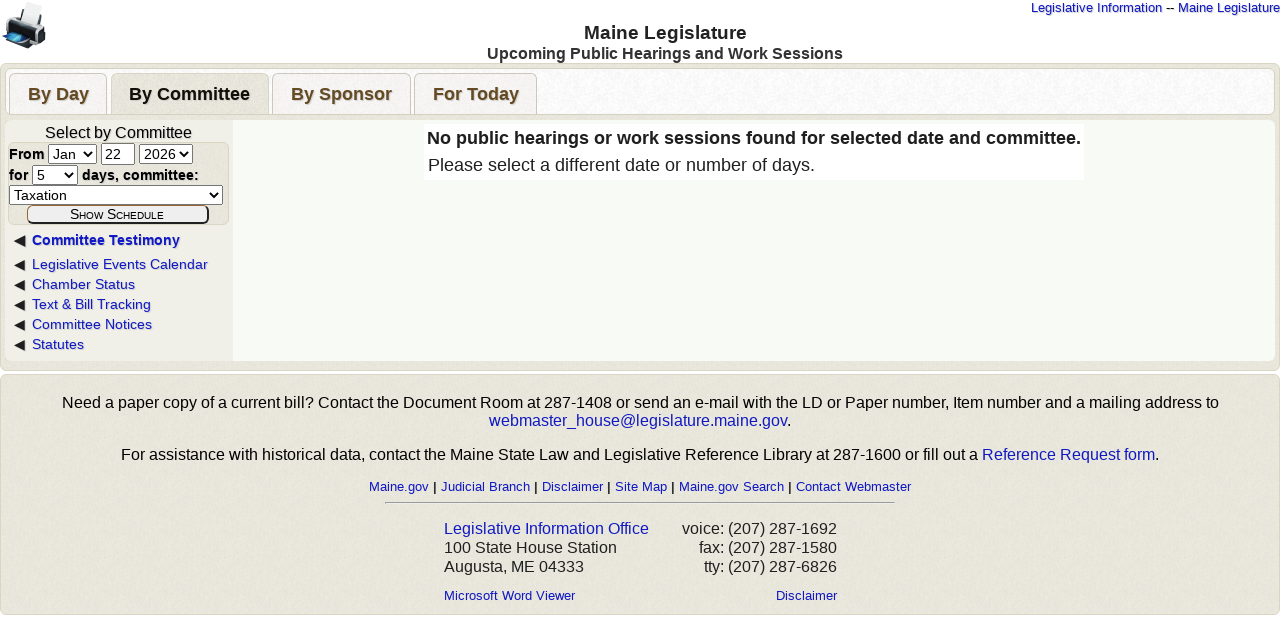

--- FILE ---
content_type: text/html
request_url: https://mainelegislature.org/legis/bills/phwksched.html?CODE=TAX&snum=125
body_size: 5114
content:
<!DOCTYPE html>
<html>
<head>
<link rel='stylesheet' type='text/css' href='/legis/css/pepper-grinder/jquery-ui-1.8.16.custom.css' />
<link rel="stylesheet" href="/legis/css/display.css" type="text/css" media="all">
<link rel="stylesheet" href="/legis/css/print.css" type="text/css" media="print">

<link rel="alternate stylesheet" href="/legis/css/print.css" type="text/css" media="all" title="Print">
<!--[if lt IE 9]>
<style>
</style>
<![endif]-->

<!--[if IE 7]>
<style>
#masthead {
    margin-top:1px;
}

</style>

<![endif]-->

<!--[if lt IE 9]>
<style>
.right_panel{
	width: 75%
}
</style>
<![endif]-->

<!--[if IE 6]>
<style>

#targetSections {
	position: absolute;
	top: 8.2em;
	left: 16em;
}

.data_block {
	background:#F0F0F0;
		border-top: medium ridge #cccccc;
	border-right: medium ridge #666666;
	border-bottom: medium ridge #666666;
	border-left: medium ridge #cccccc;
	padding: 1pt;
}

#masthead {
    margin-top:1px;
}

</style>
<style media="print">
.main_footer {
	display: none;
}
.data_block {
	background:#FFFFFF;
	width: auto;
	border: 0;
}
#targetSections{
   position: relative; 
   margin-top: -6em;
   margin-left: -16em;
   padding: 0;
	width: 100%;
}

</style>

<![endif]-->

<title>Public Hearings and Work Sessions - Maine Legislature</title>
<meta http-equiv="Content-Type" content="text/html; charset=iso-8859-1">
<script src="https://cdnjs.cloudflare.com/ajax/libs/jquery/1.9.1/jquery.min.js" type="text/javascript"></script>
<script src="https://cdnjs.cloudflare.com/ajax/libs/jquery-migrate/1.1.1/jquery-migrate.min.js"></script>
<script src="/legis/scripts/jquery.cookie.min.js" type='text/javascript'></script>
<script src="https://cdnjs.cloudflare.com/ajax/libs/jqueryui/1.10.1/jquery-ui.js" type="text/javascript"></script>
<script src="/legis/scripts/dateFormat1.2.3.min.js" type='text/javascript'></script>

<script type="text/javascript">
<!--
title = document.title; 
url = window.location.href;

function CreateBookmarkLink() { 
	if( document.all ) { 
		window.external.AddFavorite(url,title); 
	} else if (window.sidebar) { 
		window.alert('Uncheck "Load this Document in the sidebar" before adding bookmark.')
		window.sidebar.addPanel(title,url,""); 
	} else if(window.opera && window.print) { 
		// do nothing
	} 
	return true;
}
//-->
</script>
</head>
<body>
  <noscript>
		<div class="jswarning" id="nonprinting">This page won't work without JavaScript. Use the instructions <a href="//www.google.com/support/bin/answer.py?answer=23852">here</a> to <a href="//www.google.com/support/bin/answer.py?answer=23852">enable JavaScript</a>.</div>
  </noscript>
<div id="masthead-simple">
	<div id="breadCrumb"> 
 <a href="//legislature.maine.gov/lio/">Legislative Information</a>
 -- <a href="//legislature.maine.gov/">Maine Legislature</a>
	</div>
<div class="buttons">
 <div class="btnPrintBox">
  <a href="javascript:window.print()"><img class="btnPrint" alt="Click this printer button to print the page." src="/legis/images/hp_printer_wh.png"></a> 
 </div>
 <div class="btnBookmarkBox">
  <script language="JavaScript" type="text/javascript">
   <!--
    if (window.opera && window.print) {
	    document.write('<a rel="sidebar" href="' + url + '" title="' + title + '" class="favorites"><img class="btnBookmark" alt="Click the bookmark to quickly retrieve the current day&rsquo;s list again." src="/legis/images/epiphany_bookmark_wh.png" border="0"></a>'); 
    } else if (document.all || window.sidebar) {
	    document.write('<a href="#" alt="Click here to bookmark this page." onclick="CreateBookmarkLink(); return false;" title="' + title + '" class="favorites"><img class="btnBookmark" src="/legis/images/epiphany_bookmark_wh.png" border="0"></a>'); 
    } 
   //-->
  </script>
 </div>
</div>
</div>
<div class="title_block">
<h1 align="center"><span id="legis-session-number"></span>Maine Legislature</h1>
<h3 align="center">Upcoming Public Hearings and Work Sessions</h3>
</div>
<div id="tabs-committee">
<ul>
<li><a class="tab-selector" href="phwkByDay-stub.asp"><span>By Day</span></a></li>
<li><a class="tab-selector" href="phwkByCmte-stub.asp"><span>By Committee</span></a></li>
<li><a class="tab-selector" href="phwkBySponsor-stub.asp"><span>By Sponsor</span></a></li>
<li><a class="tab-selector" href="phwkToday-stub.asp"><span>For Today</span></a></li>
</ul>
</div>

<div class="ui-widget-content ui-corner-all footer-block">
  <div class="footer">
  <p align="center" class="lightblacktext" >Need a paper copy of a current bill? Contact the Document Room 
  at 287-1408 or send an e-mail with the LD or Paper number, Item number and a mailing 
  address to <a href="mailto:webmaster_house@legislature.maine.gov?subject=%22Document%20request%22">webmaster_house@legislature.maine.gov</a>. 
</p>
  <p align="center" class="lightblacktext" >For assistance with historical data,  
  contact the Maine State Law and Legislative Reference Library at 287-1600 or fill out a <a href="//legislature.maine.gov/lawlib/refemail.htm">Reference Request form</a>.   
</p>
  <a href="http://www.maine.gov/">Maine.gov</a><b> | </b><a href="http://www.courts.state.me.us/">Judicial Branch</a><b> | </b><a href="//legislature.maine.gov/disclaimer.htm">Disclaimer</a><b> | </b>
                <!--			<a href="privacy.htm">Privacy Policy</a><font color="#cc9933"><b> | </b></font>  -->
                <a href="//legislature.maine.gov/siteguide/">Site Map</a><b> | </b><a href="http://www.maine.gov/portal/search_Web.html">Maine.gov Search</a><b> | </b><a href="mailto:webmaster_lio@legislature.maine.gov">Contact Webmaster</a><br />

  </div> 
<hr size="2" width="40%">
<table border="0" cellpadding="0" cellspacing="5"  align="center">
  <tr>
    <td align="left"><a href="mailto:webmaster_lio@legislature.maine.gov">Legislative Information Office</a><br>
    100 State House Station<br>
    Augusta, ME 04333</td>
    <td width="15"></td>
    <td align="right">voice: (207) 287-1692<br>
    fax: (207) 287-1580<br>
    tty: (207) 287-6826</td>
  </tr>
  <tr>
    <td align="left" id="nonprinting"><a href="http://www.microsoft.com/downloads/details.aspx?FamilyID=3657CE88-7CFA-457A-9AEC-F4F827F20CAC"><small>Microsoft Word Viewer</small></a></td>
    <td width="15" id="nonprinting"></td>
    <td align="right" id="nonprinting"><a href="disclaimer.asp"><small>Disclaimer</small></a></td>
  </tr>
</table></div>

<script language="javascript" type="text/javascript">
Function.prototype.debounce = function (threshold, execAsap) {
 
	var func = this, timeout;
 
	return function debounced () {
		var obj = this, args = arguments;
		function delayed () {
			if (!execAsap)
				func.apply(obj, args);
			timeout = null; 
		};
 
		if (timeout)
			clearTimeout(timeout);
		else if (execAsap)
			func.apply(obj, args);
 
		timeout = setTimeout(delayed, threshold || 100); 
	};
 
}

String.prototype.capitalize = function() {
    return this.charAt(0).toUpperCase() + this.slice(1).toLowerCase();
}

function getURLParameter(name) {
    return decodeURIComponent((new RegExp('[?|&]' + name + '=' + '([^&;]+?)(&|#|;|$)').exec(location.search)||[,""])[1].replace(/\+/g, '%20'))||null;
}

function makeAspURL(paper, snum) {
   return "display_ps.asp?paper=" + paper + "&snum=" + snum;
}

function tag_known_locations(s) {
	// s is location string, search it for a known phrase and return a link, or just the original text.
	var result = s;
	var loc = new String(s);   
	
	var re = /(\d\d\d)/;
	var room = loc.match(re);
	if (room ) { 
		loc += '<div class="ui-state-default ui-corner-all phws-listen-btn"><span class="ui-icon ui-icon-volume-on">&nbsp;</span></div>'
		result = loc.link("//legislature.maine.gov/Audio/#" + [room[1]]);
	}
	return result;
}

function numeric_suffix(number) {
	var s = new String(number);
	var suffix;
	
	switch(s.charAt(s.length - 2)) {   // if the number ends in a teen, ie n11 - n19 it's a "th" always
	     case "1":
	     case "2":
	     case "3":
	     case "4":
	     case "5":
	     case "6":
	     case "7":
	     case "8":
	     case "9":
			suffix = "th";
	    default:
		switch (s.charAt(s.length - 1)) {
			case "1":
				suffix = "st";
				break;
			case "2":
				suffix = "nd";
				break;
			case "3":
				suffix = "rd";
				break;
			default:
				suffix = "th";
		}
	}
	return suffix;
}

function ordinalNumber(n) {
	return n + numeric_suffix(n);
}

// verify number of days in month
function day_check(month, day_of_month, the_year) {
   var result = false;
   day_of_month = parseInt(day_of_month, 10);
   var leap_year = ((the_year/4 == parseInt(the_year/4, 10)) &&
                   (the_year/100 != parseInt(the_year/4, 10))) ||
                   (the_year/400 == parseInt(the_year/400, 10)) ? 1 : 0;

   var days = [0, 31, (28 + leap_year), 31, 30, 31, 30, 31, 31, 30, 31, 30, 31];

   if (day_of_month > 0 && !isNaN(parseInt(month, 10))) {
      if (days[month] >= day_of_month) {
         result = true;
      }
   }
   return result;
}

function printPubHearData(a, row, sponsorFlag) {
   var ldTitle = new String(a.title);
   ldTitle = $.trim(ldTitle);
   var primarySponsor = "";
   if (ldTitle.length > 160) {
      ldTitle=ldTitle.substring(0, 160) + "...";
   }
   
   var tempPN = new String(a.paperNumber);
   var paperNumber = tempPN.charAt(0) + tempPN.charAt(1) + " ";
   var tempNumber = parseInt(tempPN.substring(2,6), 10);  // convert to a number, drop leading zeros
   paperNumber += tempNumber;
   
    var typeclass = a.publicHearing ? "public_hearing_entry" : "work_session_entry" ;
	var topic =  a.topic ? '<span class="phws-topic">' + a.topic + '</span>' : "";
	if ( sponsorFlag )
	{
		var sponsorPosition = new String(a.sponsorPosition);
		primarySponsor = (a.sponsorLastName) 
							? '<span class="phws-title-sponsor">' + sponsorPosition.capitalize() 
								+ ". " + a.sponsorLastName + " " + a.sponsorFrom + '</span>' 
							: "";
	}
	var rowHtml = '<tr class="' + typeclass + '"><td nowrap class="phws-numbers"><A href="' 
	  + makeAspURL(a.paperNumber, a.sessionNumber) + '&PID=' + pid + '">'
	  + (a.ld ? 'LD&nbsp;' + a.ld  : paperNumber) 
	  + '</a><br><span class="phws-label">'+ (a.publicHearing ? "Public Hearing" : "Work Session") +'</span></td><td wrap class="phws-title">' + ldTitle + primarySponsor + topic;
	rowHtml +=  "</td></tr>";
	return( rowHtml );
}

var urlLegislature = parseInt(getURLParameter('snum'),10);
var urlCommiteeeCode = new String();
urlCommitteeCode = getURLParameter('CODE') || "";
urlCommitteeCode = urlCommitteeCode.substr(0,5);
urlCommitteeCode = urlCommitteeCode.replace(/[';]/g,"");
var today = new Date();
var tzOffset = today.getTimezoneOffset();
$.ajaxSetup({cache:false, traditional:true});  // needed to make IE versions earlier than 9 load correctly on first try, otherwise data passed as arrays

$(document).ready(function() 
{
	var selectedTab = parseInt($.cookie('phwkTab'),10);
	
	if (urlLegislature < 200 && urlLegislature > 100)
	{
		sessionNumber = urlLegislature;
	}

	if ( urlCommitteeCode ) 
	{
		selectedTab = 1;
	}
	
	if (isNaN(selectedTab) || selectedTab > 2 || selectedTab < 0)
	{
		selectedTab = 0;
	}
	var tabsObj = $('#tabs-committee').tabs( {collapsable: false});
	tabsObj.tabs("option", "active", selectedTab);

}); // end document ready
	

</script>
</body>
</html>


--- FILE ---
content_type: text/html
request_url: https://mainelegislature.org/legis/bills/phwkByCmte-stub.asp?_=1769060506939
body_size: 4188
content:

  <noscript>
		<div class="jswarning" id="nonprinting">This only works if you use JavaScript. Use the instructions <a href="http://www.google.com/support/bin/answer.py?answer=23852">here</a> to <a href="http://www.google.com/support/bin/answer.py?answer=23852">enable JavaScript</a>.</div>
  </noscript>

<div class="tab-panel ui-corner-all">
<div class="navbar-PHWS">
<h4 align="center">Select by Committee</h4>
<div class="ui-widget-content ui-corner-all phc-Selector nonprinting">
    <div class="formblock">
    <form name="select-date-form" id="select-date-form"  action="#" class="ui-corner-all">
     <label for="cMM">From</label>
      <select type="select" name="cMM" id="cMM" size="1">
      </select>
      <input type="text" name="cDD" id="cDD" size="2" class="field_small" maxlength="2" />
      <select type="select" name="cYY" id="cYY" size="1">
      </select><br />
     <label for="cDays">for</label> 
     <select type="select" name="cDays" id="cDays" size="1" class="field_small">
     </select>
     <label for="code">days, committee:</label>
      <select type="select" name="CODE" id="code" class="committee-select" size="1">
        <option value="">All Committees</option>
      </select>
     <div class="field_submit"><input class="ui-button bderT bderL ui-corner-all submit field_small" type="SUBMIT" id="phc-submit" value="Show Schedule"></div>
    </div>
    </form>
</div>
  <div class="sectionLinks"> 
    <ul class="bulletList primaryLink"> 
	  <li><a href="testimony.html">Committee Testimony</a></li> 
    </ul> 
    <ul class="bulletList"> 
	  <li><a href="http://legislature.maine.gov/calendar">Legislative Events Calendar</a></li>  
      <li><a href="http://legislature.maine.gov/LawMakerWeb/search.asp">Chamber Status </a></li> 
      <li><a href="default_ps.asp?snum=132&PID=1456">Text &amp; Bill Tracking</a></li>
      <li><a href="http://legislature.maine.gov/committeeNotices/">Committee Notices</a></li> 
      <li><a href="http://legislature.maine.gov/statutes/search.htm">Statutes</a></li> 
      </ul>
  </div>
</div> 

<div class="right_panel">
  <div id="targetSections" class="story">
  	<div id="sec0" class="data_block"></div>
  </div> 
  
<script  language="javascript" type="text/javascript">

	// today's date
	var today = new Date();
	var todayDate = today.getFullYear() + "/" +(today.getMonth() + 1) + "/" + today.getDate() ;

function getPhwsData(selected_days, selected_day, selected_month, selected_year, selected_comCode) {
	var comCode = selected_comCode || $('#code').val();
	if (comCode == 'null') 
	{
		comCode = "";
	}
    var days = selected_days || $("#cDays").val();
	var cYY = selected_year || $("#cYY").val();
	var cMM = selected_month || $("#cMM").val();
	var cDD = selected_day || $("#cDD").val();
	
	var cookieValue = comCode + "," + days + "," + cYY + "," + cMM + "," + cDD;
	$.cookie("phwkCmte", cookieValue);
	if ( urlCommitteeCode )
	{
		// form should be set to the appropriate committee, but it's tough to read here
		// probable timing issue
		comCode = urlCommitteeCode;
		// reset so user can use form, should also clean up url too.
		urlCommitteeCode = "";
	}
	if (! parseInt(days, 10))
	{
		days = 5;
	}
	$('#phc-submit').addClass('loading-data');
	$('#phc-submit').val("Working...");
	$("#sec0").html('<img src="/images/ajax-loader-th-dkaqua.gif" />');

// set start date if not already available
	if (! parseInt(cYY, 10) || !day_check(cMM, cDD, cYY) || cYY > 2100 || cYY < 1990)
	{
	   cYY = today.getFullYear();
	   cMM = today.getMonth() + 1;
	   cDD = today.getDate();
    }
	
   $.ajax(
   	{
		type: "POST",
		url: 'getPHWSForDate.asp',
		cache: false,
		data: {yr: cYY, mo: cMM, dy: cDD, days: days, code:comCode},
		success:  function(data, stat, xhr) {
			var rowsObj = $.parseJSON(data);
			var items = [];
			var committee = "NO COMMITTEE";
			var cYY = $('#cYY').val();
			var cMM = $('#cMM').val();
			var cDD = $('#cDD').val();
			var startDate = cYY + "/" + cMM + "/" + cDD;
			var days = $('#cDays').val();

			items.push('<table class="phws-results">');

			if (rowsObj.length) {
				$.cookie('sessionNumber', rowsObj[0].sessionNumber);
				if (days > 1) {
					items.push('<caption>' + days + ' days beginning ' + cMM + "/" + cDD + "/" + cYY + "</caption>");
				}
				$('#legis-session-number').html(ordinalNumber(rowsObj[0].sessionNumber) + ' ');
			}
			var prev_committee = "";
			var prev_dateTime = "";
			var prev_location = "";
			var code="";
			var count=0;
			var prev_hearing_type;

			for (var i = 0; i < rowsObj.length; i++) {
				var a = rowsObj[i];
				var eventDate = new Date(a.hearingDate);
				//difference between server timezone (a.tzo) and local timezone offset added back into time to make all times server times.
				eventDate.setTime(eventDate.getTime() + (tzOffset - a.tzo) * 60000); 
  				var eventDateTime = eventDate.format("mmm d, yyyy, h:MMt"); 
				if (prev_committee != a.committeeCode) {
					items.push('<tr><td colspan="3" class="barredHeader"><div class="phws-cmtetext"><a href="http://legislature.maine.gov/committee/#Committees/' + a.committeeCode + '">' + a.committeeName + "</a></div></td></tr>");
					prev_committee = a.committeeCode;
					prev_dateTime = "";
				}		
				if (prev_dateTime != eventDateTime || prev_location != a.publicHearingLocation) {
					items.push('<tr><td colspan="3" class="phws-heading phws-datetext">' + eventDateTime); 
					prev_dateTime = eventDateTime;
					if (prev_location != a.publicHearingLocation)
					{
						var hearingLocation =  tag_known_locations(a.publicHearingLocation);  
						items.push(' <span class="phws-location">' + hearingLocation + '</span>');
						prev_location = a.publicHearingLocation;
					}
					items.push("</td></tr>") ; 
				}
	            items.push(printPubHearData(a, count++, true));  //last param - true to print sponsor after title
			}
			if ( ! count ) {
				items.push("<tr><th>No public hearings or work sessions found for selected date and committee.</th></tr>");
				items.push("<tr><td>Please select a different date or number of days.</td></tr>");
			}
			items.push("</table>");

			$('#sec0').empty();
			$('#sec0').append(items.join(''));
			$('#phc-submit').removeClass('loading-data');
			$('#phc-submit').val("Show Schedule");
		},
		error: function(xhr, s, e) { alert("getPHWS for Date error: " + s + ", thrown: " + e); },
		complete: function(xhr, stat) {
		}
	});
}

function write_selector(selected_days, selected_day, selected_month, selected_year, selected_comCode) {
	var months = ["--", "Jan", "Feb", "Mar", "Apr", "May", "Jun", "Jul", "Aug", "Sep", "Oct", "Nov", "Dec"];
	var items = [];
	for (var i = 1; i < 13; i++) {
	  items.push('<option value="' + (i || "") + '"');
	  if (selected_month == i || (!selected_month && i == (today.getMonth()+1) )) items.push(" selected"); 
	  items.push('>' + months[i] + "</option>");
	}
	$('#cMM').append(items.join(''));
	
	if ( ! $('#cDD').val() )
	{
		selected_day ? $('#cDD').val(selected_day) : $('#cDD').val(today.getDate());
	}
	var the_year = today.getFullYear();
	items = [];
	
	for (var i = the_year-1; i <= the_year+1; i++) {
	  items.push('<option value="' + i + '"');
	  if (selected_year == i || (!selected_year && i == the_year)) items.push(" selected");
	  items.push('>' + i + "</option>");
	}
	$('#cYY').append(items.join(''));
	
	var day_list = [1, 3, 5, 7, 14, 30, 90, 120, 180];
	items = [];
	for (var i = 0; i< 9; i++) {
		items.push('<option value="' + day_list[i] + '"');
		if ( day_list[i] == selected_days || (! selected_days && i == 2) ) 
		{
			items.push(" selected");
		}
		items.push('>' + day_list[i] + "</option>");
	}
	$('#cDays').append(items.join(''));
	
	selectedCommittee = selected_comCode;
	$.ajax(
	{
		type: "POST",
		url: 'getCommitteeList.asp',
		cache: false,
		data: {snum: sessionNumber},
		success:  function(data, stat, xhr) {
			var rowsObj = $.parseJSON(data);
			var items = [];
			for (var i = 0; i < rowsObj.length; i++) {
				var a = rowsObj[i];
				items.push('<option id="comlist-' + a.committeeCode
					+ '" value="' + a.committeeCode + '"'
					+ (a.committeeCode == selectedCommittee ? " selected>" : ">") 
					+ a.committeeName 
					+ '</option>');
			}
	
			$('#code').append(items.join(''));
		},
		error: function(xhr, s, e) { alert("getCommitteeList error: " + s + ", thrown: " + e); },
		complete: function(xhr, stat) {
		}
	});
}

var sessionNumber = parseInt($.cookie('sessionNumber'),10);
if (isNaN(sessionNumber) || sessionNumber < 112 || sessionNumber > 200) {
	sessionNumber = 132;  // need to find this out from data
}
var pid = 1456;
var selectedCommittee; // placeholder for selected committee code in AJAX success funtion
var today = new Date();
var tzOffset = today.getTimezoneOffset();


$(document).ready(function()
{
	$.cookie('phwkTab', "1");
	
	// if the page is called with a legslature (which we ignore the value of, if it is sane) and
	// a committee code, replicate the old committee hearing page which can be requested to list the current hearings for
	// a time period for a committee
	var cookieValue = new String($.cookie("phwkCmte"));
	var parameters = cookieValue.split(",");
	if ( urlCommitteeCode ) 
	{
		parameters[0] = urlCommitteeCode;
		parameters[4] = today.getDate();		
		parameters[3] = today.getMonth() + 1;
		parameters[2] = today.getFullYear();
	} 

	write_selector(parameters[1],parameters[4], parameters[3], parameters[2], parameters[0]);

	$('#select-date-form').submit(function() {
		getPhwsData();
		return false;
	});
			
	$('#reset-box input').click(function(e) 
	{
		e.preventDefault();
	});
	$('#phc-submit').hover(
		function() {
				$(this).addClass('submit-hover');
		},
		function() {
				$(this).removeClass('submit-hover');
		}
	);

	getPhwsData(parameters[1],parameters[4], parameters[3], parameters[2], parameters[0]);
});


</script>	


--- FILE ---
content_type: text/javascript
request_url: https://mainelegislature.org/legis/bills/getCommitteeList.asp
body_size: 753
content:
[{"committeeName":"Agriculture, Conservation and Forestry","committeeCode":"ACF","committeeId":25},{"committeeName":"Appropriations and Financial Affairs","committeeCode":"AFA","committeeId":26},{"committeeName":"Criminal Justice and Public Safety","committeeCode":"CJPS","committeeId":44},{"committeeName":"Education and Cultural Affairs","committeeCode":"EDU","committeeId":29},{"committeeName":"Energy, Utilities and Technology","committeeCode":"EUT","committeeId":54},{"committeeName":"Environment and Natural Resources","committeeCode":"ENR","committeeId":55},{"committeeName":"Government Oversight","committeeCode":"GOC","committeeId":45},{"committeeName":"Health and Human Services","committeeCode":"HHS","committeeId":46},{"committeeName":"Health Coverage, Insurance and Financial Services","committeeCode":"HCIFS","committeeId":79},{"committeeName":"Housing and Economic Development","committeeCode":"HED","committeeId":82},{"committeeName":"Inland Fisheries and Wildlife","committeeCode":"IFW","committeeId":31},{"committeeName":"Judiciary","committeeCode":"JUD","committeeId":67},{"committeeName":"Labor","committeeCode":"LAB","committeeId":81},{"committeeName":"Legislative Budget Subcommittee","committeeCode":"LBS","committeeId":72},{"committeeName":"Legislative Council","committeeCode":"LC","committeeId":61},{"committeeName":"Marine Resources","committeeCode":"MAR","committeeId":16},{"committeeName":"Personnel Committee","committeeCode":"PER","committeeId":71},{"committeeName":"Rules","committeeCode":"RUL","committeeId":53},{"committeeName":"State and Local Government","committeeCode":"SLG","committeeId":17},{"committeeName":"State House Facilities Committee","committeeCode":"SHF","committeeId":69},{"committeeName":"Taxation","committeeCode":"TAX","committeeId":18},{"committeeName":"Transportation","committeeCode":"TRA","committeeId":19},{"committeeName":"Veterans and Legal Affairs","committeeCode":"VLA","committeeId":56}]